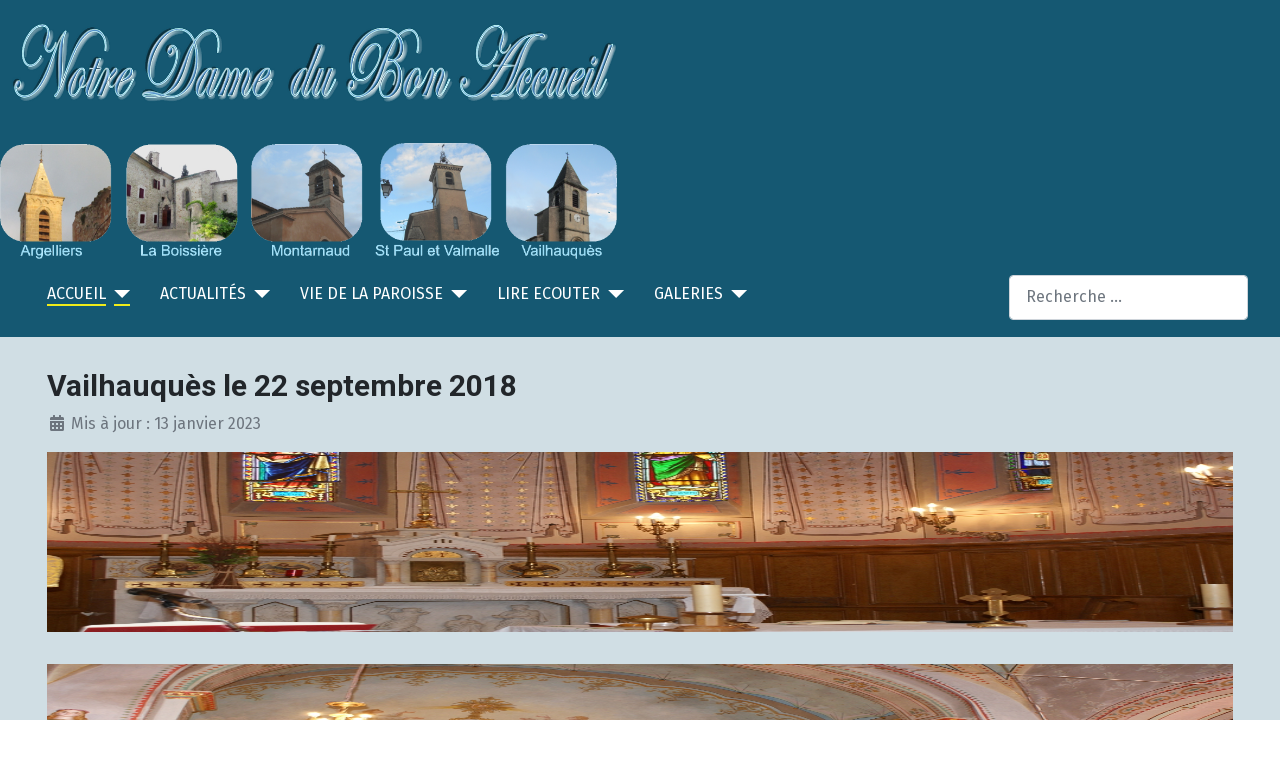

--- FILE ---
content_type: text/html; charset=utf-8
request_url: http://ndbonaccueil.fr/albums-photos/vailhauques-le-22-septembre-2022
body_size: 8803
content:
<!DOCTYPE html>
<html lang="fr-fr" dir="ltr">
<head>
    <meta charset="utf-8">
	<meta name="viewport" content="width=device-width, initial-scale=1">
	<meta name="generator" content="Joomla! - Open Source Content Management">
	<title>Vailhauquès le 22 septembre 2018</title>
	<link href="/media/system/images/joomla-favicon.svg" rel="icon" type="image/svg+xml">
	<link href="/media/system/images/favicon.ico" rel="alternate icon" type="image/vnd.microsoft.icon">
	<link href="/media/system/images/joomla-favicon-pinned.svg" rel="mask-icon" color="#000">
	<link href="http://ndbonaccueil.fr/component/finder/search?format=opensearch&amp;Itemid=101" rel="search" title="OpenSearch Notre Dame du Bon Accueil" type="application/opensearchdescription+xml">

    <link href="/media/system/css/joomla-fontawesome.min.css?0b150b5eb250e7f6a9a5a49eacba4b38" rel="lazy-stylesheet" /><noscript><link href="/media/system/css/joomla-fontawesome.min.css?0b150b5eb250e7f6a9a5a49eacba4b38" rel="stylesheet" /></noscript>
	<link href="/components/com_jrealtimeanalytics/css/mainstyle.css?0b150b5eb250e7f6a9a5a49eacba4b38" rel="stylesheet" />
	<link href="/media/templates/site/cassiopeia/css/global/colors_standard.min.css?0b150b5eb250e7f6a9a5a49eacba4b38" rel="stylesheet" />
	<link href="https://fonts.googleapis.com/css2?family=Fira+Sans:wght@100;300;400;700&amp;display=swap" rel="lazy-stylesheet" media="print" onload="this.media='all'" crossorigin="anonymous" /><noscript><link href="https://fonts.googleapis.com/css2?family=Fira+Sans:wght@100;300;400;700&amp;display=swap" rel="stylesheet" /></noscript>
	<link href="/media/templates/site/cassiopeia/css/template.min.css?0b150b5eb250e7f6a9a5a49eacba4b38" rel="stylesheet" />
	<link href="/media/vendor/awesomplete/css/awesomplete.css?1.1.5" rel="stylesheet" />
	<link href="/media/templates/site/cassiopeia/css/vendor/joomla-custom-elements/joomla-alert.min.css?0.2.0" rel="stylesheet" />
	<link href="/media/templates/site/cassiopeia/css/user.css?0b150b5eb250e7f6a9a5a49eacba4b38" rel="stylesheet" />
	<link href="/components/com_pagebuilderck/assets/pagebuilderck.css?ver=2.18.6" rel="stylesheet" />
	<link href="/components/com_pagebuilderck/assets/font-awesome.min.css" rel="stylesheet" />
	<link href="/plugins/pagebuilderck/gallery/assets/gallery.css" rel="stylesheet" />
	<link href="/plugins/content/up/assets/up.css" rel="stylesheet" />
	<link href="/media/com_icagenda/icicons/style.css?0b150b5eb250e7f6a9a5a49eacba4b38" rel="stylesheet" />
	<link href="/plugins/system/jce/css/content.css?badb4208be409b1335b815dde676300e" rel="stylesheet" />
	<link href="/plugins/system/jcemediabox/css/jcemediabox.min.css?979511e85263de6d59b56526f2cb61d7" rel="stylesheet" />
	<link href="/media/plg_system_imageeffectck/css/imageeffectck.css?ver=2.2.7" rel="stylesheet" />
	<link href="/plugins/system/mediabox_ck/assets/mediaboxck.css?ver=2.6.0" rel="stylesheet" />
	<style>:root {
		--hue: 214;
		--template-bg-light: #f0f4fb;
		--template-text-dark: #495057;
		--template-text-light: #ffffff;
		--template-link-color: #2a69b8;
		--template-special-color: #001B4C;
		--cassiopeia-font-family-body: "Fira Sans", sans-serif;
			--cassiopeia-font-family-headings: "Fira Sans", sans-serif;
			--cassiopeia-font-weight-normal: 400;
			--cassiopeia-font-weight-headings: 700;
	}</style>
	<style>.pbck-container { max-width: 1000px}</style>
	<style>@media only screen and (min-width:801px){
.ckhide5 { display: none !important; } 
.ckstack5 > .inner { display: block; }
.ckstack5 > .inner > .blockck { float: none !important; width: auto !important; display: block; margin-left: 0 !important;}
}@media only screen and (max-width:800px) and (min-width:641px){
.ckhide4 { display: none !important; } 
.ckstack4 > .inner { display: block; }
.ckstack4 > .inner > .blockck { float: none !important; width: auto !important; display: block; margin-left: 0 !important;}
}@media only screen and (max-width:640px) and (min-width:481px){
.ckhide3 { display: none !important; } 
.ckstack3 > .inner { display: block; }
.ckstack3 > .inner > .blockck { float: none !important; width: auto !important; display: block; margin-left: 0 !important;}
}@media only screen and (max-width:480px) and (min-width:321px){
.ckhide2 { display: none !important; } 
.ckstack2 > .inner { display: block; }
.ckstack2 > .inner > .blockck { float: none !important; width: auto !important; display: block; margin-left: 0 !important;}
}@media only screen and (max-width:320px){
.ckhide1 { display: none !important; } 
.ckstack1 > .inner { display: block; }
.ckstack1 > .inner > .blockck { float: none !important; width: auto !important; display: block; margin-left: 0 !important;}
}</style>
	<style>  #block_ID1673615239526  {  }    #block_ID1673615239526 a.pbck-link-wrap {  }    #block_ID1673615239526 a.pbck-link-wrap:hover,#block_ID1673615239526 .ckfakehover:hover > a.pbck-link-wrap {  }    #block_ID1673615239526 > .inner {  	-moz-border-radius: 20px;  	-o-border-radius: 20px;  	-webkit-border-radius: 20px;  	border-radius: 20px;  	-moz-border-radius: 20px 20px 20px 20px;  	-o-border-radius: 20px 20px 20px 20px;  	-webkit-border-radius: 20px 20px 20px 20px;  	border-radius: 20px 20px 20px 20px;  }  #block_ID1673615239526 {  }#block_ID1673615239526:hover {  }@media only screen and (max-width:640px){
					#ID1673615771234 .pbck_gallery .pbck_gallery_item {
						width: 100% !important;
					}
				}  #ID1673615771234 .pbck_gallery .pbck_gallery_item {  	-moz-border-radius: 20px;  	-o-border-radius: 20px;  	-webkit-border-radius: 20px;  	border-radius: 20px;  	-moz-border-radius: 20px 20px 20px 20px;  	-o-border-radius: 20px 20px 20px 20px;  	-webkit-border-radius: 20px 20px 20px 20px;  	border-radius: 20px 20px 20px 20px;  }    #ID1673615771234 .pbck_gallery .pbck_gallery_item_caption {  }    #ID1673615771234 .pbck_gallery .pbck_gallery_item_title {  }    #ID1673615771234 .pbck_gallery .pbck_gallery_item_desc {  }    #ID1673615771234 > .inner {  	-moz-border-radius: 20px;  	-o-border-radius: 20px;  	-webkit-border-radius: 20px;  	border-radius: 20px;  	-moz-border-radius: 20px 20px 20px 20px;  	-o-border-radius: 20px 20px 20px 20px;  	-webkit-border-radius: 20px 20px 20px 20px;  	border-radius: 20px 20px 20px 20px;  }  #ID1673615771234 {  }#ID1673615771234:hover {  }#ID1673615771234 .pbck_gallery_item_img img { min-width : 150px; height: 180px;}.pbck_gallery .pbck_gallery_item {width: margin: 0 10px 10px 0;}[data-gutter="2%"][data-nb="1"]:not(.ckadvancedlayout) [data-width="100"] {width:100%;}[data-gutter="2%"][data-nb="1"].ckadvancedlayout [data-width="100"] {width:100%;}</style>
	<style>
			#mbCenter, #mbToolbar {
	background-color: #1a1a1a;
	-webkit-border-radius: 10px;
	-khtml-border-radius: 10px;
	-moz-border-radius: 10px;
	border-radius: 10px;
	-webkit-box-shadow: 0px 5px 20px rgba(0,0,0,0.50);
	-khtml-box-shadow: 0px 5px 20px rgba(0,0,0,0.50);
	-moz-box-shadow: 0px 5px 20px rgba(0,0,0,0.50);
	box-shadow: 0px 5px 20px rgba(0,0,0,0.50);
	/* For IE 8 */
	-ms-filter: "progid:DXImageTransform.Microsoft.Shadow(Strength=5, Direction=180, Color='#000000')";
	/* For IE 5.5 - 7 */
	filter: progid:DXImageTransform.Microsoft.Shadow(Strength=5, Direction=180, Color='#000000');
	}
	
	#mbOverlay {
		background-color: #000;
	}
	
	#mbCenter.mbLoading {
		background-color: #1a1a1a;
	}
	
	#mbBottom {
		color: #999;
	}
	
	#mbTitle, #mbPrevLink, #mbNextLink, #mbCloseLink, #mbPlayLink, #mbPauseLink, #mbZoomMinus, #mbZoomValue, #mbZoomPlus {
		color: #fff;
	}
		</style>
	<style>  #block_ID1670701874782  {  }    #block_ID1670701874782 a.pbck-link-wrap {  }    #block_ID1670701874782 a.pbck-link-wrap:hover,#block_ID1670701874782 .ckfakehover:hover > a.pbck-link-wrap {  }    #block_ID1670701874782 > .inner {  	background: #155872;  	margin-right: -30px;  	margin-bottom: 30px;  }  #block_ID1670701874782 {  }#ID1670702011505 {  }#ID1670702011505:hover {  }  #block_ID1670677163269  {  }    #block_ID1670677163269 a.pbck-link-wrap {  }    #block_ID1670677163269 a.pbck-link-wrap:hover,#block_ID1670677163269 .ckfakehover:hover > a.pbck-link-wrap {  }    #block_ID1670677163269 > .inner {  	background: #155872;  	margin-right: -50px;  	margin-bottom: 30px;  	text-align: right;  	font-weight: bold;  }  #block_ID1670677163269 {  }  #ID1670677276345 > .inner {  	background: #155872;  	text-align: right;  	font-family: Arial, sans-serif;  }    #ID1670677276345 a {  	color: #ffffff;  }      #ID1670677276345 a:hover {  	color: #ffffff;  }  [data-gutter="2%"][data-nb="2"]:not(.ckadvancedlayout) [data-width="50"] {width:49%;}[data-gutter="2%"][data-nb="2"].ckadvancedlayout [data-width="50"] {width:50%;}[data-gutter="2%"][data-nb="2"]:not(.ckadvancedlayout) [data-width="50"] {width:49%;}[data-gutter="2%"][data-nb="2"].ckadvancedlayout [data-width="50"] {width:50%;}</style>
	<style>  #ID1673081879552 .imageck img {  }    #block_ID1673082461345  {  }    #block_ID1673082461345 a.pbck-link-wrap {  }    #block_ID1673082461345 a.pbck-link-wrap:hover,#block_ID1673082461345 .ckfakehover:hover > a.pbck-link-wrap {  }    #block_ID1673082461345 > .inner {  	margin-top: 15px;  	margin-right: 10px;  }  #block_ID1673082461345 {  }#block_ID1673082461345:hover { opacity: 0.7; }  #ID1673468862899 .imageck img {  }  #ID1673468862899 {  }#ID1673468862899:hover {  }[data-gutter="2%"][data-nb="2"]:not(.ckadvancedlayout) [data-width="50"] {width:49%;}[data-gutter="2%"][data-nb="2"].ckadvancedlayout [data-width="50"] {width:50%;}[data-gutter="2%"][data-nb="2"]:not(.ckadvancedlayout) [data-width="50"] {width:49%;}[data-gutter="2%"][data-nb="2"].ckadvancedlayout [data-width="50"] {width:50%;}</style>

    <script src="/media/vendor/metismenujs/js/metismenujs.min.js?1.3.1" defer></script>
	<script src="/media/vendor/jquery/js/jquery.min.js?3.6.0"></script>
	<script src="/media/legacy/js/jquery-noconflict.min.js?04499b98c0305b16b373dff09fe79d1290976288"></script>
	<script src="/components/com_jrealtimeanalytics/js/stream.js?0b150b5eb250e7f6a9a5a49eacba4b38" defer></script>
	<script src="/media/templates/site/cassiopeia/js/mod_menu/menu-metismenu.min.js?0b150b5eb250e7f6a9a5a49eacba4b38" defer></script>
	<script type="application/json" class="joomla-script-options new">{"joomla.jtext":{"MOD_FINDER_SEARCH_VALUE":"Recherche &hellip;","JLIB_JS_AJAX_ERROR_OTHER":"Une erreur est survenue lors de la r\u00e9cup\u00e9ration des donn\u00e9es JSON : code de statut HTTP %s .","JLIB_JS_AJAX_ERROR_PARSE":"Une erreur d'analyse s'est produite lors du traitement des donn\u00e9es JSON suivantes : <br><code style=\"color:inherit;white-space:pre-wrap;padding:0;margin:0;border:0;background:inherit;\">%s<\/code>","MEDIABOXCK_SHARE":"Partager","MEDIABOXCK_EMAIL":"Email","ERROR":"Erreur","MESSAGE":"Message","NOTICE":"Annonce","WARNING":"Avertissement","JCLOSE":"Fermer","JOK":"OK","JOPEN":"Ouvrir"},"finder-search":{"url":"\/component\/finder\/?task=suggestions.suggest&format=json&tmpl=component&Itemid=101"},"system.paths":{"root":"","rootFull":"http:\/\/ndbonaccueil.fr\/","base":"","baseFull":"http:\/\/ndbonaccueil.fr\/"},"csrf.token":"e802adf36884b33056d121b8f5871fba"}</script>
	<script src="/media/system/js/core.min.js?3b2c7481f479d57ca6a59403341a2e378a288779"></script>
	<script src="/media/templates/site/cassiopeia/js/template.min.js?0b150b5eb250e7f6a9a5a49eacba4b38" defer></script>
	<script src="/media/com_finder/js/finder-es5.min.js?14e4c7fdce4ca11c6d12b74bad128529a294b183" nomodule defer></script>
	<script src="/media/system/js/messages-es5.min.js?42aff9798f66753bdb448b926baf2140f17f2c07" nomodule defer></script>
	<script src="/media/vendor/awesomplete/js/awesomplete.min.js?1.1.5" defer></script>
	<script src="/media/com_finder/js/finder.min.js?c8b55661ed62db937b8d6856090adf9258c4a0fc" type="module"></script>
	<script src="/media/system/js/messages.min.js?7425e8d1cb9e4f061d5e30271d6d99b085344117" type="module"></script>
	<script src="/components/com_pagebuilderck/assets/jquery-uick.min.js?ver=2.18.6"></script>
	<script src="/components/com_pagebuilderck/assets/pagebuilderck.js?ver=2.18.6"></script>
	<script src="/components/com_pagebuilderck/assets/parallaxbackground.js?ver=2.18.6"></script>
	<script src="/plugins/system/jcemediabox/js/jcemediabox.min.js?979511e85263de6d59b56526f2cb61d7"></script>
	<script src="/media/plg_system_imageeffectck/js/imageeffectck.js"></script>
	<script src="/plugins/system/mediabox_ck/assets/mediaboxck.min.js?ver=2.6.2"></script>
	<script>				var COM_JREALTIME_NETWORK_ERROR = 'A network error occurred during data stream: '; </script>
	<script>var jrealtimeBaseURI='http://ndbonaccueil.fr/';</script>
	<script>var PAGEBUILDERCK_DISABLE_ANIMATIONS = "0";</script>
	<script>jQuery(document).ready(function(){WfMediabox.init({"base":"\/","theme":"standard","width":"","height":"","lightbox":0,"shadowbox":0,"icons":1,"overlay":1,"overlay_opacity":0,"overlay_color":"","transition_speed":300,"close":2,"scrolling":"0","labels":{"close":"Close","next":"Next","previous":"Previous","cancel":"Cancel","numbers":"{{numbers}}","numbers_count":"{{current}} of {{total}}","download":"Download"}});});</script>
	<script>
						Mediabox.scanPage = function() {
							var links = jQuery('a').filter(function(i) {
								if ( jQuery(this).attr('rel') 
										&& jQuery(this).data('mediaboxck_done') != '1') {
									var patt = new RegExp(/^lightbox/i);
									return patt.test(jQuery(this).attr('rel'));
								}
							});
							if (! links.length) return false;

							new Mediaboxck(links, {
								overlayOpacity : 	0.7,
								resizeOpening : 	1,
								resizeDuration : 	240,
								initialWidth : 		320,
								initialHeight : 	180,
								fullWidth : 		'0',
								defaultWidth : 		'640',
								defaultHeight : 	'360',
								showCaption : 		1,
								showCounter : 		1,
								loop : 				0,
								isMobileEnable: 	1,
								// mobileDetection: 	'resolution',
								isMobile: 			false,
								mobileResolution: 	'640',
								attribType :		'rel',
								showToolbar :		'0',
								diapoTime :			'3000',
								diapoAutoplay :		'0',
								toolbarSize :		'normal',
								medialoop :		false,
								showZoom :		0,
								share :		0,
								theme :		'default',
								counterText: '({x} de {y})',
							}, null, function(curlink, el) {
								var rel0 = curlink.rel.replace(/[[]|]/gi," ");
								var relsize = rel0.split(" ");
								return (curlink == el) || ((curlink.rel.length > 8) && el.rel.match(relsize[1]));
							});
						};
					jQuery(document).ready(function(){
						Mediabox.scanPage();
					});
</script>
	
	<link rel="preconnect" href="https://fonts.gstatic.com/">
	<link href="https://fonts.googleapis.com/css?family=Fira Sans:300" rel="stylesheet">
	<link href="https://fonts.googleapis.com/css?family=Roboto:700" rel="stylesheet">

</head>

<body class="site com_content wrapper-fluid view-article no-layout no-task itemid-207">
    <header class="header container-header full-width">

                    <div class="container-topbar">
            <div class="pagebuilderck ">
	  				  				  				  				  				  				  				  				  				  				  				  				  				  				  				  				  				  				  				  				  				  				  				  				  				  				  				  				  				  				  				  				  				  				  				  				  				  				  				  				  				  				  				  				  				  				  				  				  				  				  				  				  				  				  				  				  				  				  				  				  				  				  				  				  									  							<div class="rowck ckstack3 ckstack2 ckstack1 uick-sortable" id="row_ID1670749751407" data-gutter="2%" data-nb="2" style="position: relative;"><div class="inner animate clearfix"><div class="blockck" id="block_ID1673082468868" data-real-width="49%" data-width="50" style="position: relative;"><div class="inner animate resizable"><div class="innercontent uick-sortable"><div id="ID1673081879552" class="cktype" data-type="image"  style="position: relative; display: block;">  			  			<div class="imageck">  				<img   src="/images/bannieres/Notre Dame-2.png" >  			</div>  		</div></div></div></div><div class="blockck noreplayck" id="block_ID1673082461345" data-real-width="49%" data-width="50" style="position: relative; display: flex;"><div class="inner animate resizable"><div class="innercontent uick-sortable"><div id="ID1673468862899" class="cktype" data-type="image"  style="position: relative;">  			  			<div class="imageck">  				<a href="/eglises"><img   src="/images/headers/Sans titre 5.png" ></a>  			</div>  		</div></div></div></div></div></div></div>

            </div>
        
        
        
                    <div class="grid-child container-nav">
                                    <ul class="mod-menu mod-menu_dropdown-metismenu metismenu mod-list ">
<li class="metismenu-item item-101 level-1 default active deeper parent"><a href="/" >Accueil</a><button class="mm-collapsed mm-toggler mm-toggler-link" aria-haspopup="true" aria-expanded="false" aria-label="Accueil"></button><ul class="mm-collapse"><li class="metismenu-item item-183 level-2"><a href="/home/une-paroisse-cest-quoi" >Une paroisse c'est quoi ?</a></li><li class="metismenu-item item-208 level-2"><a href="/home/presentation" >Présentation</a></li></ul></li><li class="metismenu-item item-122 level-1 deeper parent"><button class="mod-menu__heading nav-header mm-collapsed mm-toggler mm-toggler-nolink" aria-haspopup="true" aria-expanded="false">Actualités</button><ul class="mm-collapse"><li class="metismenu-item item-126 level-2"><a href="/actualites/annonces" >Annonces paroissiales</a></li><li class="metismenu-item item-137 level-2"><a href="/actualites/messes-du-semestre" >Messes du semestre</a></li><li class="metismenu-item item-196 level-2"><a href="/actualites/evangile" >Evangile du jour</a></li><li class="metismenu-item item-368 level-2"><a href="/actualites/lettre-pastorale-de-mgr-turini" >LETTRE PASTORALE DE MGR TURINI</a></li></ul></li><li class="metismenu-item item-123 level-1 deeper parent"><button class="mod-menu__heading nav-header custom mm-collapsed mm-toggler mm-toggler-nolink" aria-haspopup="true" aria-expanded="false">Vie de la paroisse</button><ul class="mm-collapse"><li class="metismenu-item item-124 level-2"><a href="/vie-de-la-paroisse/la-messe-son-deroulement" >La Messe, son déroulement</a></li><li class="metismenu-item item-125 level-2"><a href="/vie-de-la-paroisse/les-sacrements" >Les sacrements</a></li><li class="metismenu-item item-187 level-2 deeper parent"><a href="/vie-de-la-paroisse/solidarite" >Solidarité</a><button class="mm-collapsed mm-toggler mm-toggler-link" aria-haspopup="true" aria-expanded="false" aria-label="Solidarité"></button><ul class="mm-collapse"><li class="metismenu-item item-188 level-3 deeper parent"><a href="/vie-de-la-paroisse/solidarite/comite-daccueil-des-migrants" >Comité d'accueil des migrants</a><button class="mm-collapsed mm-toggler mm-toggler-link" aria-haspopup="true" aria-expanded="false" aria-label="Comité d'accueil des migrants"></button><ul class="mm-collapse"><li class="metismenu-item item-189 level-4"><a href="/vie-de-la-paroisse/solidarite/comite-daccueil-des-migrants/le-college-souvre-aux-migrants" >Le collège s'ouvre aux migrants</a></li></ul></li></ul></li><li class="metismenu-item item-190 level-2"><a href="/vie-de-la-paroisse/service-evangelique-des-malades" >Service évangélique des malades</a></li><li class="metismenu-item item-191 level-2"><a href="/vie-de-la-paroisse/conseil-pastoral" >Conseil pastoral</a></li><li class="metismenu-item item-309 level-2"><a href="/vie-de-la-paroisse/groupe-de-lecture-biblique" >Groupe de lecture biblique</a></li></ul></li><li class="metismenu-item item-175 level-1 deeper parent"><button class="mod-menu__heading nav-header mm-collapsed mm-toggler mm-toggler-nolink" aria-haspopup="true" aria-expanded="false">Lire  Ecouter</button><ul class="mm-collapse"><li class="metismenu-item item-176 level-2 deeper parent"><button class="mod-menu__heading nav-header mm-collapsed mm-toggler mm-toggler-nolink" aria-haspopup="true" aria-expanded="false">La Parole ruminée</button><ul class="mm-collapse"><li class="metismenu-item item-177 level-3"><a href="/lectures/la-parole-ruminee/liste-des-articles" >liste des articles</a></li></ul></li><li class="metismenu-item item-184 level-2"><a href="/lectures/videos" >Textes &amp; vidéos</a></li><li class="metismenu-item item-192 level-2"><a href="/lectures/salve-regina" >Salve Regina</a></li></ul></li><li class="metismenu-item item-186 level-1 deeper parent"><button class="mod-menu__heading nav-header mm-collapsed mm-toggler mm-toggler-nolink" aria-haspopup="true" aria-expanded="false">Galeries</button><ul class="mm-collapse"><li class="metismenu-item item-207 level-2 current"><a href="/albums-photos/vailhauques-le-22-septembre-2022" aria-current="page">Vailhauquès le 22 septembre 2018</a></li></ul></li></ul>

                                                    <div class="container-search">
                        
<form class="mod-finder js-finder-searchform form-search" action="/component/finder/search?Itemid=101" method="get" role="search">
    <label for="mod-finder-searchword118" class="visually-hidden finder">Valider</label><input type="text" name="q" id="mod-finder-searchword118" class="js-finder-search-query form-control" value="" placeholder="Recherche &hellip;">
            <input type="hidden" name="Itemid" value="101"></form>

                    </div>
                            </div>
            </header>

    <div class="site-grid">
        
        
        
        
        <div class="grid-child container-component">
            
            
            <div id="system-message-container" aria-live="polite"></div>

            <main>
            
<div class="com-content-article item-page" itemscope itemtype="https://schema.org/Article">
    <meta itemprop="inLanguage" content="fr-FR">
    
    
        <div class="page-header">
        <h1 itemprop="headline">
            Vailhauquès le 22 septembre 2018        </h1>
                            </div>
        
        
            <dl class="article-info text-muted">

            <dt class="article-info-term">
                    </dt>

        
        
        
        
        
    
            
                    <dd class="modified">
    <span class="icon-calendar icon-fw" aria-hidden="true"></span>
    <time datetime="2023-01-13T13:18:18+00:00" itemprop="dateModified">
        Mis à jour : 13 janvier 2023    </time>
</dd>
        
            </dl>
    
    
        
                                    <div itemprop="articleBody" class="com-content-article__body">
        <div class="pagebuilderck"><div class="rowck ckstack3 ckstack2 ckstack1 uick-sortable" id="row_ID1673615239526" data-gutter="2%" data-nb="1" style="position: relative;"><div class="inner animate clearfix"><div class="blockck noreplayck" id="block_ID1673615239526" data-real-width="100%" data-width="100" style="position: relative;"><div class="inner animate resizable"><div class="innercontent uick-sortable"><div id="ID1673615239555" class="cktype" data-type="text" style="position: relative; display: block;">  			  			<div class="cktext inner"></div>  		</div><div id="ID1673615771234" class="cktype" data-type="gallery" style="position: relative;">
				<div id="ID1673615771234" class="cktype" data-type="gallery">
					<div class="pbck_gallery inner">
						<div class="pbck_gallery_wrap">
							<figure class="pbck_gallery_item fitie"><a class="pbck_gallery_item_link" href="/images/22_septembre_2018/DSC08115.JPG" rel="lightbox[ID1673615771234]" target="default"></a><div class="pbck_gallery_item_img" style="background-image: url('/images/22_septembre_2018/DSC08115.JPG')">
									<img src="/images/22_septembre_2018/DSC08115.JPG" width="100%" height="auto"></div>
							</figure>
							<figure class="pbck_gallery_item fitie"><a class="pbck_gallery_item_link" href="/images/22_septembre_2018/DSC08116.JPG" rel="lightbox[ID1673615771234]" target="default"></a><div class="pbck_gallery_item_img" style="background-image: url('/images/22_septembre_2018/DSC08116.JPG')">
									<img src="/images/22_septembre_2018/DSC08116.JPG" width="100%" height="auto"></div>
							</figure>
							<figure class="pbck_gallery_item fitie"><a class="pbck_gallery_item_link" href="/images/22_septembre_2018/DSC08117.JPG" rel="lightbox[ID1673615771234]" target="default"></a><div class="pbck_gallery_item_img" style="background-image: url('/images/22_septembre_2018/DSC08117.JPG')">
									<img src="/images/22_septembre_2018/DSC08117.JPG" width="100%" height="auto"></div>
							</figure>
							<figure class="pbck_gallery_item fitie"><a class="pbck_gallery_item_link" href="/images/22_septembre_2018/DSC08119.JPG" rel="lightbox[ID1673615771234]" target="default"></a><div class="pbck_gallery_item_img" style="background-image: url('/images/22_septembre_2018/DSC08119.JPG')">
									<img src="/images/22_septembre_2018/DSC08119.JPG" width="100%" height="auto"></div>
							</figure>
							<figure class="pbck_gallery_item fitie"><a class="pbck_gallery_item_link" href="/images/22_septembre_2018/DSC08120.JPG" rel="lightbox[ID1673615771234]" target="default"></a><div class="pbck_gallery_item_img" style="background-image: url('/images/22_septembre_2018/DSC08120.JPG')">
									<img src="/images/22_septembre_2018/DSC08120.JPG" width="100%" height="auto"></div>
							</figure>
							<figure class="pbck_gallery_item fitie"><a class="pbck_gallery_item_link" href="/images/22_septembre_2018/DSC08121.JPG" rel="lightbox[ID1673615771234]" target="default"></a><div class="pbck_gallery_item_img" style="background-image: url('/images/22_septembre_2018/DSC08121.JPG')">
									<img src="/images/22_septembre_2018/DSC08121.JPG" width="100%" height="auto"></div>
							</figure>
							<figure class="pbck_gallery_item fitie"><a class="pbck_gallery_item_link" href="/images/22_septembre_2018/DSC08128.JPG" rel="lightbox[ID1673615771234]" target="default"></a><div class="pbck_gallery_item_img" style="background-image: url('/images/22_septembre_2018/DSC08128.JPG')">
									<img src="/images/22_septembre_2018/DSC08128.JPG" width="100%" height="auto"></div>
							</figure>
							<figure class="pbck_gallery_item fitie"><a class="pbck_gallery_item_link" href="/images/22_septembre_2018/DSC08129.JPG" rel="lightbox[ID1673615771234]" target="default"></a><div class="pbck_gallery_item_img" style="background-image: url('/images/22_septembre_2018/DSC08129.JPG')">
									<img src="/images/22_septembre_2018/DSC08129.JPG" width="100%" height="auto"></div>
							</figure>
							<figure class="pbck_gallery_item fitie"><a class="pbck_gallery_item_link" href="/images/22_septembre_2018/DSC08130.JPG" rel="lightbox[ID1673615771234]" target="default"></a><div class="pbck_gallery_item_img" style="background-image: url('/images/22_septembre_2018/DSC08130.JPG')">
									<img src="/images/22_septembre_2018/DSC08130.JPG" width="100%" height="auto"></div>
							</figure>
							<figure class="pbck_gallery_item fitie"><a class="pbck_gallery_item_link" href="/images/22_septembre_2018/DSC08131.JPG" rel="lightbox[ID1673615771234]" target="default"></a><div class="pbck_gallery_item_img" style="background-image: url('/images/22_septembre_2018/DSC08131.JPG')">
									<img src="/images/22_septembre_2018/DSC08131.JPG" width="100%" height="auto"></div>
							</figure>
							<figure class="pbck_gallery_item fitie"><a class="pbck_gallery_item_link" href="/images/22_septembre_2018/DSC08134.JPG" rel="lightbox[ID1673615771234]" target="default"></a><div class="pbck_gallery_item_img" style="background-image: url('/images/22_septembre_2018/DSC08134.JPG')">
									<img src="/images/22_septembre_2018/DSC08134.JPG" width="100%" height="auto"></div>
							</figure>
							<figure class="pbck_gallery_item fitie"><a class="pbck_gallery_item_link" href="/images/22_septembre_2018/DSC08135.JPG" rel="lightbox[ID1673615771234]" target="default"></a><div class="pbck_gallery_item_img" style="background-image: url('/images/22_septembre_2018/DSC08135.JPG')">
									<img src="/images/22_septembre_2018/DSC08135.JPG" width="100%" height="auto"></div>
							</figure>
							<figure class="pbck_gallery_item fitie"><a class="pbck_gallery_item_link" href="/images/22_septembre_2018/DSC08136.JPG" rel="lightbox[ID1673615771234]" target="default"></a><div class="pbck_gallery_item_img" style="background-image: url('/images/22_septembre_2018/DSC08136.JPG')">
									<img src="/images/22_septembre_2018/DSC08136.JPG" width="100%" height="auto"></div>
							</figure>
							<figure class="pbck_gallery_item fitie"><a class="pbck_gallery_item_link" href="/images/22_septembre_2018/DSC08138.JPG" rel="lightbox[ID1673615771234]" target="default"></a><div class="pbck_gallery_item_img" style="background-image: url('/images/22_septembre_2018/DSC08138.JPG')">
									<img src="/images/22_septembre_2018/DSC08138.JPG" width="100%" height="auto"></div>
							</figure>
							<figure class="pbck_gallery_item fitie"><a class="pbck_gallery_item_link" href="/images/22_septembre_2018/DSC08140.JPG" rel="lightbox[ID1673615771234]" target="default"></a><div class="pbck_gallery_item_img" style="background-image: url('/images/22_septembre_2018/DSC08140.JPG')">
									<img src="/images/22_septembre_2018/DSC08140.JPG" width="100%" height="auto"></div>
							</figure>
							<figure class="pbck_gallery_item fitie"><a class="pbck_gallery_item_link" href="/images/22_septembre_2018/DSC08141.JPG" rel="lightbox[ID1673615771234]" target="default"></a><div class="pbck_gallery_item_img" style="background-image: url('/images/22_septembre_2018/DSC08141.JPG')">
									<img src="/images/22_septembre_2018/DSC08141.JPG" width="100%" height="auto"></div>
							</figure>
							<figure class="pbck_gallery_item fitie"><a class="pbck_gallery_item_link" href="/images/22_septembre_2018/DSC08142.JPG" rel="lightbox[ID1673615771234]" target="default"></a><div class="pbck_gallery_item_img" style="background-image: url('/images/22_septembre_2018/DSC08142.JPG')">
									<img src="/images/22_septembre_2018/DSC08142.JPG" width="100%" height="auto"></div>
							</figure>
							<figure class="pbck_gallery_item fitie"><a class="pbck_gallery_item_link" href="/images/22_septembre_2018/DSC08143.JPG" rel="lightbox[ID1673615771234]" target="default"></a><div class="pbck_gallery_item_img" style="background-image: url('/images/22_septembre_2018/DSC08143.JPG')">
									<img src="/images/22_septembre_2018/DSC08143.JPG" width="100%" height="auto"></div>
							</figure>
						</div>
					</div>
				</div></div></div></div></div></div></div></div>    </div>

        
                                        </div>

            </main>
            
        </div>

        
        
            </div>

    
    
    
    <script>
   var isNS="Netscape"==navigator.appName?1:0;function mischandler(){return!1}function mousehandler(e){var n=isNS?e:event,t=isNS?n.which:n.button;if(2==t||3==t)return!1}"Netscape"==navigator.appName&&document.captureEvents(Event.MOUSEDOWN||Event.MOUSEUP),document.oncontextmenu=mischandler,document.onmousedown=mousehandler,document.onmouseup=mousehandler;
    </script>

<style>

     .navbar-brand {display:none !important;}     a {text-decoration:none !important;}     .navbar-brand {display:none !important;}     .navbar-brand {margin-left:auto;}         .header {box-shadow: 0px 1px 2px 0px rgb(60 64 67 / 30%), 0px 2px 6px 2px rgb(60 64 67 / 15%);}      .mod-menu, .mod-menu__heading{text-transform:uppercase} 
            .site-grid{grid-template-columns: [full-start] minmax(0,1fr) [main-start] repeat(4,minmax(0,16.875rem)) [main-end] minmax(0,1fr) [full-end];}
        .header .grid-child {max-width: 70em;}
        .footer .grid-child {max-width: 70em;}
        .topbar .grid-child {max-width: 70em;}
        :root{  
        --cassiopeia-color-primary:#f0ec1a;
        --cassiopeia-color-link:#000000 ;
        --cassiopeia-color-hover:#944b13 ;
        --cassiopeia-font-family-body: "Fira Sans" ;
        --cassiopeia-font-family-headings: "Roboto" ;
        --cassiopeia-font-weight-headings: 700 ;
        --cassiopeia-font-weight-normal: 300 ;
    }
    html {background: url("http://ndbonaccueil.fr/");background-repeat: no-repeat; background-position: center center; background-size: cover;  background-attachment: fixed; }
    p,li,ul,td,table {font-size: 1rem !important}
    .atss {top: 20%}
    body {background-color: rgba(23, 89, 120, 0.2); }
    .brand-logo {font-family: "Roboto"}   
    .btn-primary{color: #ffffff ; background-color: #f8bb19; border-color: #f8bb19}
    .btn-secondary{color: #353b41 ; background-color: #ffffff; border-color: #ced4da}
    .btn-info{color: #ffffff ; background-color: #30638d; border-color: #30638d}
    .btn-success{color: #ffffff ; background-color: #448344; border-color: #448344}
    .btn-warning{color: #ffffff ; background-color: #ad6200; border-color: #ad6200}
    .btn-danger{color: #ffffff ; background-color: #a51f18; border-color: }
    .blog-item {background-color: rgba(129, 170, 204, 0)}
    .btn, .badge {border-radius: 0.5rem}
    .card-header{background-color: rgba(23, 89, 120, 0.48) }
    .card, .mm-collapse, .breadcrumb, .item-content, .blog-item, .item-image, .item-page, .card-header, .left.item-image img, .category-list, .reset, .remind, .pagination,.page-link, .login, .list-group-item, .finder, .no-card .newsflash-horiz li {border-radius: 0.5em !Important}
    .close_button {float:right; bottom: 5px; border-radius: 0.5rem; padding: 5px;}
    .container-header .metismenu>li.active>a:after, .container-header .metismenu>li.active>button:before, .container-header .metismenu>li>a:hover:after, .container-header .metismenu>li>button:hover:before {background: #f0ec1a; opacity: 1}
    .container-banner .banner-overlay .overlay {background-color: rgba(82, 199, 162, 0);}
    .container-bottom-a>*, .container-bottom-b>*, .container-top-a>*, .container-top-b>* {margin: 0em;}
    .container-top-a {background-color:rgba(146, 156, 161, 0) }
    .container-top-b {background-color:rgba(255, 255, 255, 0)}
    .container-bottom-a {background-color:rgba(23, 89, 120, 0) }
    .container-bottom-b {background-color:rgba(23, 89, 120, 0)  }
    .container-banner .banner-overlay {height:50vh }
    .container-header .metismenu>li.level-1>ul {min-width: 15rem;}
    .container-header .mod-menu, .container-header .navbar-toggler {color: #ffffff}
    .card-header {color: #ffffff;}
    .container-header {background: url(http://ndbonaccueil.fr/) ; box-shadow: inset 0 0 0 5000px  rgba(21, 88, 114, 1); background-size: cover; background-repeat: no-repeat; background-attachment:fixed; background-position:top,50%; }
    .footer {background: url(http://ndbonaccueil.fr/) ; box-shadow: inset 0 0 0 5000px  rgba(22, 89, 117, 1);background-size: 100% auto; background-repeat: no-repeat; }
    .footer .grid-child {align-items:flex-start}
    .h1, h1 {font-size:1.875rem }
    .h2, h2 {font-size:1.571rem }
    .h3, h3 {font-size:1.286rem }
    .h4, h4 {font-size:1.111rem }
    .h5, h5 {font-size:1.05rem }
    .item-page, .com-users, .com-users-reset, .com-users-remind, .com-users-profile, .com-content-category, .card, .mod-articlesnews-horizontal li, .breadcrumb, .finder, .login {background-color: rgba(129, 170, 204, 0) !important; padding: 15px;}
    .item-content {padding: 15px; }
    .metismenu.mod-menu .metismenu-item {flex-wrap: wrap !Important; padding: 15px;}
    .navbar-brand {font-family: Roboto;padding-top: 0rem; padding-bottom: 0rem;}
    .result__title-text {font-size: 1.286rem; font-size: 1.5rem; color: #f0ec1a}
    .result__item>*+* {margin-left: 1em; margin-bottom: 1em;  }
            @media (min-width:200px) and (max-width:768px){.footer .grid-child {display:flex; flex: 1 1 300px; flex-direction: column} }
        @media (min-width:768px) {.bottombar{display:none;} }

    }
</style>




<div class="pagebuilderck ">
	  				  				  				  				  				  				  				  				  				  				  				  				  				  				  				  				  				  				  				  				  				  				  				  				  				  				  				  				  				  				  				  				  				  				  				  				  				  									  							<div class="rowck ckstack3 ckstack2 ckstack1 uick-sortable" id="row_ID1670677113000" data-gutter="2%" data-nb="2" style="position: relative;"><div class="inner animate clearfix"><div class="blockck noreplayck" id="block_ID1670701874782" data-real-width="49%" data-width="50" style="position: relative; display: flex;"><div class="inner animate resizable"><div class="innercontent uick-sortable"><div id="ID1670702011505" class="cktype" data-type="text" style="position: relative;">  			  			<div class="cktext inner"><p style="text-align: center;"><span style="color: #ffffff; font-size: 12pt;"><strong>&nbsp;</strong></span></p>  <p style="text-align: center;"><span style="font-size: 12pt;"><a href="/component/users/login?Itemid=101"><span style="color: #ffffff;">Connexion</span></a></span></p>  <p style="text-align: center;"><span style="font-size: 12pt;"><a href="/albums-photos/vailhauques-le-22-septembre-2022?view=article&amp;id=17:mentions-legales&amp;catid=9:document"><span style="color: #ffffff;">mentions légales</span></a></span></p>  <p style="text-align: center;"><a href="/albums-photos/vailhauques-le-22-septembre-2022?view=article&amp;id=58:contact&amp;catid=2:uncategorised"><span style="color: #ffffff; font-size: 12pt;">Pour nous contacter</span></a></p>  <p style="text-align: center;"><a href="/administrator"><span style="color: #ffffff;"><span style="font-size: 12pt;">Administrati</span>on</span></a></p></div>  		</div></div></div></div><div class="blockck valign-top noreplayck" id="block_ID1670677163269" data-real-width="49%" data-width="50" style="position: relative; display: flex;" ckclass="valign-top"><div class="inner animate resizable"><div class="innercontent uick-sortable"><div id="ID1670677276345" class="cktype" data-type="text" style="position: relative;">  			  			<div class="cktext inner"><table>  <tbody>  <tr>  <td>  <p style="text-align: center;">&nbsp;</p>  <p style="text-align: center;">&nbsp;</p>  <p style="text-align: center;"><span style="color: #ffffff;">PAROISSE NOTRE DAME DU BON ACCUEIL</span></p>  <p style="text-align: center;"><span style="color: #ffffff;">13 rue des Pins 34570 MONTARNAUD</span></p>  <p style="text-align: center;"><span style="color: #ffffff;">Tel : 04 67 55 46 40. ou : 06 86 54 78 10</span></p>  <p style="text-align: center;"><span style="color: #ffffff;">Curé de la paroisse : Père Didier GOUNELLE</span></p>  <p style="text-align: center;">&nbsp;</p>  </td>  </tr>  </tbody>  </table></div>  		</div></div></div></div></div></div></div>

</body>
</html>


--- FILE ---
content_type: text/css
request_url: http://ndbonaccueil.fr/media/templates/site/cassiopeia/css/user.css?0b150b5eb250e7f6a9a5a49eacba4b38
body_size: 50
content:
.float-center.item-image {
  text-align: center;
}